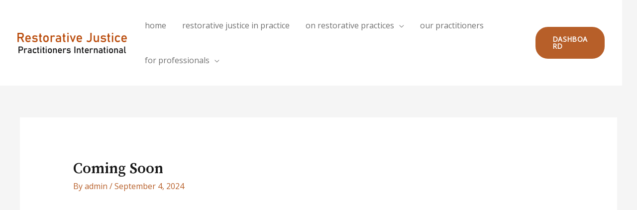

--- FILE ---
content_type: text/css
request_url: http://restorative-justice-practitioners.com/wp-content/uploads/elementor/css/post-5215.css?ver=1725445029
body_size: 81
content:
.elementor-5215 .elementor-element.elementor-element-364b4006{text-align:center;}